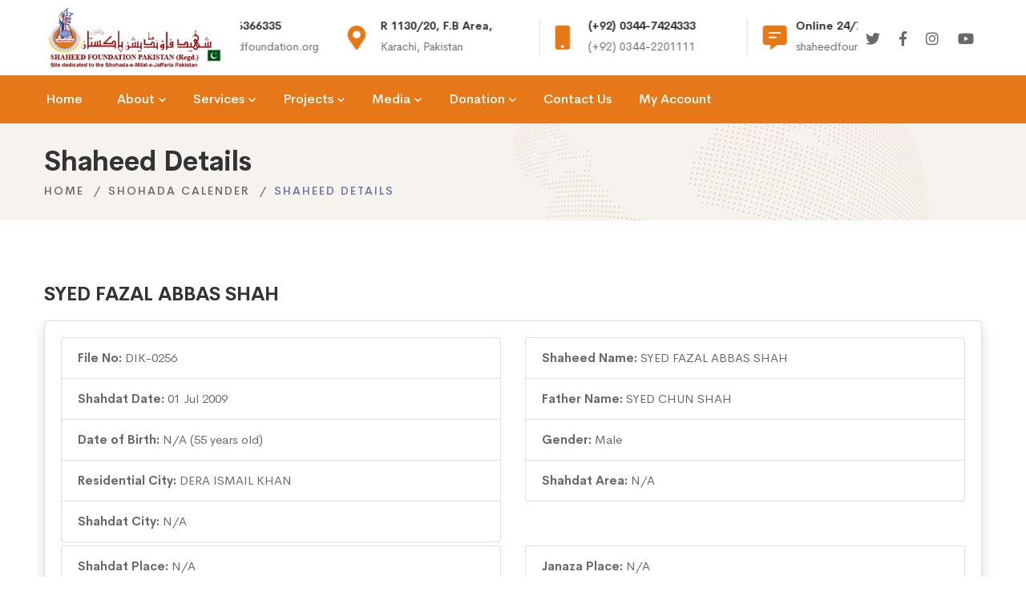

--- FILE ---
content_type: text/html; charset=UTF-8
request_url: http://shaheedfoundation.org/shohada-detail?id=10370
body_size: 5349
content:
<!DOCTYPE html>
<html class="no-js" lang="en">
<head>
    <meta charset="utf-8">
    <meta http-equiv="X-UA-Compatible" content="IE=edge">
    <base href="http://shaheedfoundation.org/" />
    <title></title>
    <meta name="description" content="" />
    <meta name="keyword" content="" />
    <meta name="viewport" content="width=device-width, initial-scale=1">

    <link rel="icon" href="http://shaheedfoundation.org/assets/images/favicon.png">
    <link rel="stylesheet" href="http://shaheedfoundation.org/assets/css/vendor/vendor.min.css">
    <link rel="stylesheet" href="http://shaheedfoundation.org/assets/css/plugins/plugins.min.css">
    <link rel="stylesheet" href="http://shaheedfoundation.org/assets/css/style.min.css">
    </head>
<body class="shohada-detail">
<div class="preloader-activate preloader-active open_tm_preloader">
    <div class="preloader-area-wrap">
        <div class="spinner d-flex justify-content-center align-items-center h-100">
            <div class="bounce1"></div>
            <div class="bounce2"></div>
            <div class="bounce3"></div>
        </div>
    </div>
</div>

<div class="header-area header-sticky only-mobile-sticky">
    <div class="container">
        <div class="row">
            <div class="col-lg-12">
                <div class="header position-relative">
                    <div class="header__logo top-logo">
                        <a href="http://shaheedfoundation.org/">
                            <img src="http://shaheedfoundation.org/assets/images/logo/logo-dark.png" class="img-fluid" alt="">
                        </a>
                    </div>
                    <div class="header-right flexible-image-slider-wrap">
                        <div class="header-right-inner" id="hidden-icon-wrapper">
                            <div class="header-search-form d-md-none d-block">
                                <form action="#" class="search-form-top">
                                    <input class="search-field" type="text" placeholder="Search…">
                                    <button class="search-submit">
                                        <i class="search-btn-icon fa fa-search"></i>
                                    </button>
                                </form>
                            </div>
                            <div class="swiper-container header-top-info-slider-werap top-info-slider__container">
                                <div class="swiper-wrapper header-top-info-inner default-color">
                                    <div class="swiper-slide">
                                        <div class="info-item">
                                            <div class="info-icon">
                                                <span class="fa fa-phone"></span>
                                            </div>
                                            <div class="info-content">
                                                <h6 class="info-title">(+92) 021-36366335</h6>
                                                <div class="info-sub-title">info@shaheedfoundation.org</div>
                                            </div>
                                        </div>
                                    </div>
                                    <div class="swiper-slide">
                                        <div class="info-item">
                                            <div class="info-icon">
                                                <span class="fa fa-map-marker-alt"></span>
                                            </div>
                                            <div class="info-content">
                                                <h6 class="info-title">R 1130/20, F.B Area,</h6>
                                                <div class="info-sub-title">Karachi, Pakistan</div>
                                            </div>
                                        </div>
                                    </div>
                                    <div class="swiper-slide">
                                        <div class="info-item">
                                            <div class="info-icon">
                                                <span class="fa fa-mobile"></span>
                                            </div>
                                            <div class="info-content">
                                                <h6 class="info-title">(+92) 0344-7424333</h6>
                                                <div class="info-sub-title">(+92) 0344-2201111</div>
                                            </div>
                                        </div>
                                    </div>
                                    <div class="swiper-slide">
                                        <div class="info-item">
                                            <div class="info-icon">
                                                <span class="fa fa-comment-alt-lines"></span>
                                            </div>
                                            <div class="info-content">
                                                <h6 class="info-title">Online 24/7</h6>
                                                <div class="info-sub-title">shaheedfoundation.org</div>
                                            </div>
                                        </div>
                                    </div>
                                </div>
                            </div>
                            <div class="header-social-networks style-icons">
                                <div class="inner">
                                    <a class=" social-link hint--black hint--bottom-left" aria-label="Twitter" href="https://twitter.com/intent/follow?original_referer=http%3A%2F%2Fwww.shaheedfoundation.org%2Fcontactus.asp&region=follow_link&screen_name=SFPakistan&source=followbutton&variant=2.0" data-hover="Twitter" target="_blank">
                                        <i class="social-icon fab fa-twitter"></i>
                                    </a>
                                    <a class=" social-link hint--black hint--bottom-left" aria-label="Facebook" href="http://www.facebook.com/ShaheedFoundationPakistan" data-hover="Facebook" target="_blank">
                                        <i class="social-icon fab fa-facebook-f"></i>
                                    </a>
                                    <a class=" social-link hint--black hint--bottom-left" aria-label="Instagram" href="https://www.instagram.com/shaheedfoundationpakistan/" data-hover="Instagram" target="_blank">
                                        <i class="social-icon fab fa-instagram"></i>
                                    </a>
                                    <a class=" social-link hint--black hint--bottom-left" aria-label="YouYube" href="https://www.youtube.com/channel/UCieYpKUJxwEdHpdUB0yLdig" data-hover="Youtube" target="_blank">
                                        <i class="social-icon fab fa-youtube"></i>
                                    </a>
                                </div>
                            </div>
                        </div>
                        <div class="mobile-navigation-icon d-block d-xl-none" id="mobile-menu-trigger">
                            <i></i>
                        </div>
                        <div class="hidden-icons-menu d-block d-md-none" id="hidden-icon-trigger">
                            <a href="javascript:void(0)">
                                <i class="far fa-ellipsis-h-alt"></i>
                            </a>
                        </div>
                    </div>
                </div>
            </div>
        </div>
    </div>

    <div class="header-bottom-wrap bg-theme-default d-md-block d-none header-sticky">
        <div class="container">
            <div class="row">
                <div class="col-lg-12">
                    <div class="header-bottom-inner">
                        <div class="header-bottom-left-wrap">
                            <div class="header__navigation d-none d-xl-block">
                                <nav class="navigation-menu navigation-menu--text_white">
                                    
<ul>
    <li>
        <a href="http://shaheedfoundation.org/home"><span>Home</span></a>
    </li>
    <li class="has-children has-children--multilevel-submenu ">
        <a href="#"><span>About</span></a>
        <ul class="submenu">
            <li class="">
                <a href="http://shaheedfoundation.org/about/about-sfp"><span>About SFP</span></a></li>
            <li class="">
                <a href="http://shaheedfoundation.org/about/about-founder"><span>About Founder</span></a></li>
            <li class="">
                <a href="http://shaheedfoundation.org/about/our-mission"><span>Our Mission</span></a></li>
            <li class="">
                <a href="http://shaheedfoundation.org/about/bank-details"><span>Bank Details</span></a></li>
            <!-- <li class="">
                <a href="http://shaheedfoundation.org/about/annual-programs"><span>Annual Programs</span></a></li> -->
            <li class="">
                <a href="http://shaheedfoundation.org/about/monthly-reports"><span>Monthly Reports</span></a></li>
            <li class="">
                <a href="http://shaheedfoundation.org/about/departments"><span>Departments</span></a></li>
            <li class="">
                <a href="http://shaheedfoundation.org/about/international-partner-charities"><span>International Partner Charities</span></a></li>
        </ul>
    </li>
    <li class="has-children has-children--multilevel-submenu ">
        <a href="#"><span>Services</span></a>
        <ul class="submenu">
            <li class="">
                <a href="http://shaheedfoundation.org/services/family-adoption-scheme"><span>Family Adoption Scheme</span></a></li>
            <li class="">
                <a href="http://shaheedfoundation.org/services/student-adoption-scheme"><span>Student Adoption Scheme</span></a></li>
            <li class="">
                <a href="http://shaheedfoundation.org/services/general-donation-membership-scheme"><span>General Donation Membership Scheme</span></a></li>
            <li class="">
                <a href="http://shaheedfoundation.org/services/nasiran-e-shohada-membership-scheme"><span>Nasiran-e-Shohada Membership Scheme</span></a></li>
            <li class="">
                <a href="http://shaheedfoundation.org/services/sadqa-box-scheme"><span>Sadqa Box Scheme</span></a></li>
            <li class="">
                <a href="http://shaheedfoundation.org/services/medical-aid-scheme"><span>Medical Aid Scheme</span></a></li>
            <li class="">
                <a href="http://shaheedfoundation.org/services/marriage-fund-scheme"><span>Marriage Fund Scheme</span></a></li>
            <li class="">
                <a href="http://shaheedfoundation.org/services/rehablitation-centre-karachi"><span>Rehablitation Centre Karachi</span></a></li>
            <li class="">
                <a href="http://shaheedfoundation.org/services/serious-injured-person"><span>Serious Injured person</span></a></li>
            <li class="">
                <a href="http://shaheedfoundation.org/services/donate-online"><span>Donate Online</span></a></li>
              <li class="">
                <a href="http://shaheedfoundation.org/services/box-collectors"><span>Box Collectors & Employees</span></a></li>

        </ul>
    </li>
    <li class="has-children has-children--multilevel-submenu ">
        <a href="#"><span>Projects</span></a>
        <ul class="submenu">
            <li class="">
                <a href="http://shaheedfoundation.org/projects/current"><span>Current Projects</span></a></li>
            <li class="">
                <a href="http://shaheedfoundation.org/projects/upcoming"><span>Upcoming Projects</span></a></li>
            <li class="">
                <a href="http://shaheedfoundation.org/projects/past"><span>Past Projects</span></a></li>
        </ul>
    </li>
    <li class="has-children has-children--multilevel-submenu ">
        <a href="#"><span>Media</span></a>
        <ul class="submenu">
            <li class="">
                <a href="http://shaheedfoundation.org/media/news"><span>News</span></a></li>
            <li class="">
                <a href="http://shaheedfoundation.org/media/tragic-events"><span>Tragic Events</span></a></li>
            <li class="">
                <a href="http://shaheedfoundation.org/media/search-shaheed"><span>Search Shaheed</span></a></li>
            <li class="">
                <a href="http://shaheedfoundation.org/media/shaheed-gallery"><span>Shaheed Gallery</span></a></li>
            <li class="">
                <a href="http://shaheedfoundation.org/shohada-calendar"><span>Shaheed Calendar</span></a></li>
            <li class="">
                <a href="http://shaheedfoundation.org/media/videos"><span>Videos</span></a></li>
            <li class="">
                <a href="http://shaheedfoundation.org/media/announcements"><span>Announcements</span></a></li>
            <li class="">
                <a href="http://shaheedfoundation.org/media/al-shaheed-production"><span>Al-Shaheed Production</span></a></li>
        </ul>
    </li>
    <li class="has-children has-children--multilevel-submenu ">
        <a href="#"><span>Donation</span></a>
        <ul class="submenu">
            <li class="">
                <a href="http://shaheedfoundation.org/donation"><span>Donation</span></a></li>
            <li class="">
                <a href="http://shaheedfoundation.org/donation/bank-details"><span>Bank Details</span></a></li>
            <!-- <li class="">
                <a href="http://shaheedfoundation.org/donation/donate-through-easypaisa"><span>Donate Through Easy Paisa</span></a></li>
            <li class="">
                <a href="http://shaheedfoundation.org/donation/sadqa"><span>Sadqa</span></a></li>
            <li class="">
                <a href="http://shaheedfoundation.org/donation/aqiqa"><span>Aqiqa</span></a></li>
            <li class="">
                <a href="http://shaheedfoundation.org/donation/other-donations"><span>Other Donations</span></a></li> -->
        </ul>
    </li>
    <li class=""><a href="http://shaheedfoundation.org/contact-us"><span>Contact Us</span></a></li>
    <li class=""><a href="http://shaheedfoundation.org/account"><span>My Account</span></a></li>
</ul>


                                </nav>
                            </div>
                        </div>
                    </div>
                </div>
            </div>
        </div>
    </div>
</div><div class="breadcrumb-area py-4">
    <div class="container">
        <div class="row">
            <div class="col-12">
                <div class="breadcrumb_box text-left">
                    <h4 class="breadcrumb-title">Shaheed Details</h4>
                    <ul class="breadcrumb-list mt-0">
                        <li class="breadcrumb-item"><a href="http://shaheedfoundation.org/">Home</a></li>
                        <li class="breadcrumb-item"><a href="http://shaheedfoundation.org/shohada-calendar">Shohada Calender</a></li>
                        <li class="breadcrumb-item active">Shaheed Details</li>
                    </ul>
                </div>
            </div>
        </div>
    </div>
</div>

<div class="site-wrapper-reveal">
    <div class="feature-large-images-wrapper section-space--ptb_60">
        <div class="container">
            <div class="row align-middle align-items-center">
                <div class="col-12">
                    <h5 class="my-3">SYED FAZAL ABBAS SHAH</h5>
                    <div class="card shadow">
                        <div class="card-body">
                            <div class="row">
                                <div class="col">
                                    <ul class="list-group">
                                        <li class="list-group-item">
                                            <strong>File No: </strong>
                                            DIK-0256                                        </li>
                                        <li class="list-group-item">
                                            <strong>Shahdat Date: </strong>
                                            01 Jul 2009                                        </li>
                                        <li class="list-group-item">
                                            <strong>Date of Birth: </strong>
                                            N/A (55 years old)
                                        </li>
                                        <li class="list-group-item">
                                            <strong>Residential City: </strong>
                                            DERA ISMAIL KHAN                                        </li>
                                        <li class="list-group-item">
                                            <strong>Shahdat City: </strong>
                                            N/A                                        </li>
                                    </ul>
                                </div>
                                <div class="col">
                                    <ul class="list-group">
                                        <li class="list-group-item">
                                            <strong>Shaheed Name: </strong>
                                            SYED FAZAL ABBAS SHAH                                        </li>
                                        <li class="list-group-item">
                                            <strong>Father Name: </strong>
                                            SYED CHUN SHAH                                        </li>
                                        <li class="list-group-item">
                                            <strong>Gender: </strong>
                                            Male                                        </li>                                        
                                        <li class="list-group-item">
                                            <strong>Shahdat Area: </strong>
                                            N/A                                        </li>
                                    </ul>
                                </div>
                                                            </div>
                            <div class="row mt-1">
                                <div class="col">
                                    <ul class="list-group">
                                        <li class="list-group-item">
                                            <strong>Shahdat Place: </strong>
                                            N/A                                        </li>
                                        <li class="list-group-item">
                                            <strong>Grave Place: </strong>
                                            KOTLI IMAM HUSSAIN,DERA ISMAIL KHAN                                        </li>
                                    </ul>
                                </div>
                                <div class="col">
                                    <ul class="list-group">
                                        <li class="list-group-item">
                                            <strong>Janaza Place: </strong>
                                            N/A                                        </li>
                                        <li class="list-group-item">
                                            <strong>Grave #: </strong>
                                            N/A                                        </li>
                                    </ul>
                                </div>
                            </div>
                            <div class="row mt-1">
                                <div class="col">
                                    <ul class="list-group">
                                        <li class="list-group-item">
                                            <strong>Information Source: </strong>
                                            N/A                                        </li>
                                    </ul>
                                </div>
                            </div>
                            <div class="row mt-1">
                                <div class="col">
                                    <ul class="list-group">
                                        <li class="list-group-item">
                                            <strong>Incident Details: </strong>
                                            TARGET KILLING...                                        </li>
                                    </ul>
                                </div>
                            </div>
                            <div class="row mt-1">
                                <div class="col">
                                    <ul class="list-group">
                                        <li class="list-group-item">
                                            <strong>Importance: </strong>
                                            N/A                                        </li>
                                    </ul>
                                </div>
                            </div>
                        </div>
                    </div>
                </div>
            </div>
        </div>
    </div>
</div><div class="footer-area-wrapper bg-gray">
    <div class="footer-area section-space--ptb_80">
        <div class="container">
            <div class="row footer-widget-wrapper">
                <div class="col-lg-4 col-md-6 col-sm-6 footer-widget">
                    <div class="footer-widget__logo mb-30">
                        <img src="http://shaheedfoundation.org/assets/images/logo/dark-logo-160x48.png" class="img-fluid" alt="">
                    </div>
                    <p>In all the languages of the world, there are few words which encompasses the meaning of (izzat) piety and glory, due to which these words get sacred ness.Some of such words are teacher,scholar,apostle(wali),prophet and imam.</p>
                </div>
                <div class="col-lg-2 col-md-4 col-sm-6 footer-widget">
                    <h6 class="footer-widget__title mb-20">Useful Links</h6>
                    <ul class="footer-widget__list">
                        <li><a href="http://shaheedfoundation.org/about/monthly-reports" class="hover-style-link">Monthly Reports</a></li>
                        <li><a href="http://shaheedfoundation.org/about/annual-programs" class="hover-style-link">Annual Programs</a></li>
                        <li><a href="http://shaheedfoundation.org/donation" class="hover-style-link">Donation</a></li>
                        <li><a href="http://shaheedfoundation.org/media/tragic-events" class="hover-style-link">Tragic Events</a></li>
                        <li><a href="http://shaheedfoundation.org/media/shaheed-gallery" class="hover-style-link">Shaheed Gallery</a></li>
                    </ul>
                </div>
                <div class="col-lg-2 col-md-4 col-sm-6 footer-widget">
                    <h6 class="footer-widget__title mb-20">Quick links</h6>
                    <ul class="footer-widget__list">
                        <li><a href="http://shaheedfoundation.org/about/about-sfp" class="hover-style-link">About SFP</a></li>
                        <li><a href="http://shaheedfoundation.org/services" class="hover-style-link">Our Services</a></li>
                        <li><a href="http://shaheedfoundation.org/projects/current" class="hover-style-link">Our Projects</a></li>
                        <li><a href="http://shaheedfoundation.org/shohada-calendar" class="hover-style-link">Calender</a></li>
                        <li><a href="http://shaheedfoundation.org/contact-us" class="hover-style-link">Where to Find Us</a></li>
                    </ul>
                </div>
                <div class="col-lg-4 col-md-4 col-sm-6 footer-widget">
                    <h6 class="footer-widget__title mb-20">Contact Us</h6>
                    <ul class="footer-widget__list">
                        <li>R 1130 / 20, Incholi Society, F.B Area 20,<br />Karachi, Pakistan</li>
                        <li><a href="mailto:info@shaheedfoundation.org" class="hover-style-link text-color-primary">info@shaheedfoundation.org</a></li>
                        <li><a href="tel:+922136366335" class="hover-style-link text-color-primary">(+92) 021-36366335</a></li>
                        <li>
                            <a href="tel:+923447424333" class="hover-style-link text-color-primary">(+92) 0344-7424333,</a>
                            <a href="tel:+923442201111" class="hover-style-link text-color-primary">(+92) 0344-2201111</a>
                        </li>
                    </ul>
                </div>
            </div>
        </div>
    </div>
    <div class="footer-copyright-area section-space--pb_30">
        <div class="container">
            <div class="row align-items-center">
                <div class="col-md-6 text-center text-md-left">
                    <span class="copyright-text">&copy; 2026 Shaheed Foundation Pakistan.</span>
                </div>
                <div class="col-md-6 text-center text-md-right">
                    <ul class="list ht-social-networks solid-rounded-icon">

                        <li class="item">
                            <a href="https://twitter.com/intent/follow?original_referer=http%3A%2F%2Fwww.shaheedfoundation.org%2Fcontactus.asp&region=follow_link&screen_name=SFPakistan&source=followbutton&variant=2.0" target="_blank" aria-label="Twitter" class="social-link hint--bounce hint--top hint--primary">
                                <i class="fab fa-twitter link-icon"></i>
                            </a>
                        </li>
                        <li class="item">
                            <a href="http://www.facebook.com/ShaheedFoundationPakistan" target="_blank" aria-label="Facebook" class="social-link hint--bounce hint--top hint--primary">
                                <i class="fab fa-facebook-f link-icon"></i>
                            </a>
                        </li>
                        <li class="item">
                            <a href="https://www.instagram.com/shaheedfoundationpakistan/" target="_blank" aria-label="Instagram" class="social-link hint--bounce hint--top hint--primary">
                                <i class="fab fa-instagram link-icon"></i>
                            </a>
                        </li>
                        <li class="item">
                            <a href="https://www.youtube.com/channel/UCieYpKUJxwEdHpdUB0yLdig" target="_blank" aria-label="YouTube" class="social-link hint--bounce hint--top hint--primary">
                                <i class="fab fa-youtube link-icon"></i>
                            </a>
                        </li>
                    </ul>
                </div>
            </div>
        </div>
    </div>
</div>

<a href="#" class="scroll-top" id="scroll-top">
    <i class="arrow-top fal fa-long-arrow-up"></i>
    <i class="arrow-bottom fal fa-long-arrow-up"></i>
</a>

<div class="mobile-menu-overlay" id="mobile-menu-overlay">
    <div class="mobile-menu-overlay__inner">
        <div class="mobile-menu-overlay__header">
            <div class="container-fluid">
                <div class="row align-items-center">
                    <div class="col-md-6 col-8">
                        <div class="logo">
                            <a href="http://shaheedfoundation.org/">
                                <img src="http://shaheedfoundation.org/assets/images/logo/logo-dark.png" class="img-fluid" alt="">
                            </a>
                        </div>
                    </div>
                    <div class="col-md-6 col-4">
                        <div class="mobile-menu-content text-right">
                            <span class="mobile-navigation-close-icon" id="mobile-menu-close-trigger"></span>
                        </div>
                    </div>
                </div>
            </div>
        </div>
        <div class="mobile-menu-overlay__body">
            <nav class="offcanvas-navigation">
                
<ul>
    <li>
        <a href="http://shaheedfoundation.org/home"><span>Home</span></a>
    </li>
    <li class="has-children has-children--multilevel-submenu ">
        <a href="#"><span>About</span></a>
        <ul class="submenu">
            <li class="">
                <a href="http://shaheedfoundation.org/about/about-sfp"><span>About SFP</span></a></li>
            <li class="">
                <a href="http://shaheedfoundation.org/about/about-founder"><span>About Founder</span></a></li>
            <li class="">
                <a href="http://shaheedfoundation.org/about/our-mission"><span>Our Mission</span></a></li>
            <li class="">
                <a href="http://shaheedfoundation.org/about/bank-details"><span>Bank Details</span></a></li>
            <!-- <li class="">
                <a href="http://shaheedfoundation.org/about/annual-programs"><span>Annual Programs</span></a></li> -->
            <li class="">
                <a href="http://shaheedfoundation.org/about/monthly-reports"><span>Monthly Reports</span></a></li>
            <li class="">
                <a href="http://shaheedfoundation.org/about/departments"><span>Departments</span></a></li>
            <li class="">
                <a href="http://shaheedfoundation.org/about/international-partner-charities"><span>International Partner Charities</span></a></li>
        </ul>
    </li>
    <li class="has-children has-children--multilevel-submenu ">
        <a href="#"><span>Services</span></a>
        <ul class="submenu">
            <li class="">
                <a href="http://shaheedfoundation.org/services/family-adoption-scheme"><span>Family Adoption Scheme</span></a></li>
            <li class="">
                <a href="http://shaheedfoundation.org/services/student-adoption-scheme"><span>Student Adoption Scheme</span></a></li>
            <li class="">
                <a href="http://shaheedfoundation.org/services/general-donation-membership-scheme"><span>General Donation Membership Scheme</span></a></li>
            <li class="">
                <a href="http://shaheedfoundation.org/services/nasiran-e-shohada-membership-scheme"><span>Nasiran-e-Shohada Membership Scheme</span></a></li>
            <li class="">
                <a href="http://shaheedfoundation.org/services/sadqa-box-scheme"><span>Sadqa Box Scheme</span></a></li>
            <li class="">
                <a href="http://shaheedfoundation.org/services/medical-aid-scheme"><span>Medical Aid Scheme</span></a></li>
            <li class="">
                <a href="http://shaheedfoundation.org/services/marriage-fund-scheme"><span>Marriage Fund Scheme</span></a></li>
            <li class="">
                <a href="http://shaheedfoundation.org/services/rehablitation-centre-karachi"><span>Rehablitation Centre Karachi</span></a></li>
            <li class="">
                <a href="http://shaheedfoundation.org/services/serious-injured-person"><span>Serious Injured person</span></a></li>
            <li class="">
                <a href="http://shaheedfoundation.org/services/donate-online"><span>Donate Online</span></a></li>
              <li class="">
                <a href="http://shaheedfoundation.org/services/box-collectors"><span>Box Collectors & Employees</span></a></li>

        </ul>
    </li>
    <li class="has-children has-children--multilevel-submenu ">
        <a href="#"><span>Projects</span></a>
        <ul class="submenu">
            <li class="">
                <a href="http://shaheedfoundation.org/projects/current"><span>Current Projects</span></a></li>
            <li class="">
                <a href="http://shaheedfoundation.org/projects/upcoming"><span>Upcoming Projects</span></a></li>
            <li class="">
                <a href="http://shaheedfoundation.org/projects/past"><span>Past Projects</span></a></li>
        </ul>
    </li>
    <li class="has-children has-children--multilevel-submenu ">
        <a href="#"><span>Media</span></a>
        <ul class="submenu">
            <li class="">
                <a href="http://shaheedfoundation.org/media/news"><span>News</span></a></li>
            <li class="">
                <a href="http://shaheedfoundation.org/media/tragic-events"><span>Tragic Events</span></a></li>
            <li class="">
                <a href="http://shaheedfoundation.org/media/search-shaheed"><span>Search Shaheed</span></a></li>
            <li class="">
                <a href="http://shaheedfoundation.org/media/shaheed-gallery"><span>Shaheed Gallery</span></a></li>
            <li class="">
                <a href="http://shaheedfoundation.org/shohada-calendar"><span>Shaheed Calendar</span></a></li>
            <li class="">
                <a href="http://shaheedfoundation.org/media/videos"><span>Videos</span></a></li>
            <li class="">
                <a href="http://shaheedfoundation.org/media/announcements"><span>Announcements</span></a></li>
            <li class="">
                <a href="http://shaheedfoundation.org/media/al-shaheed-production"><span>Al-Shaheed Production</span></a></li>
        </ul>
    </li>
    <li class="has-children has-children--multilevel-submenu ">
        <a href="#"><span>Donation</span></a>
        <ul class="submenu">
            <li class="">
                <a href="http://shaheedfoundation.org/donation"><span>Donation</span></a></li>
            <li class="">
                <a href="http://shaheedfoundation.org/donation/bank-details"><span>Bank Details</span></a></li>
            <!-- <li class="">
                <a href="http://shaheedfoundation.org/donation/donate-through-easypaisa"><span>Donate Through Easy Paisa</span></a></li>
            <li class="">
                <a href="http://shaheedfoundation.org/donation/sadqa"><span>Sadqa</span></a></li>
            <li class="">
                <a href="http://shaheedfoundation.org/donation/aqiqa"><span>Aqiqa</span></a></li>
            <li class="">
                <a href="http://shaheedfoundation.org/donation/other-donations"><span>Other Donations</span></a></li> -->
        </ul>
    </li>
    <li class=""><a href="http://shaheedfoundation.org/contact-us"><span>Contact Us</span></a></li>
    <li class=""><a href="http://shaheedfoundation.org/account"><span>My Account</span></a></li>
</ul>


            </nav>
        </div>
    </div>
</div>
<div class="search-overlay" id="search-overlay">
    <div class="search-overlay__header">
        <div class="container-fluid">
            <div class="row align-items-center">
                <div class="col-md-6 ml-auto col-4">
                    <div class="search-content text-right">
                        <span class="mobile-navigation-close-icon" id="search-close-trigger"></span>
                    </div>
                </div>
            </div>
        </div>
    </div>
    <div class="search-overlay__inner">
        <div class="search-overlay__body">
            <div class="search-overlay__form">
                <form action="#">
                    <input type="text" placeholder="Search">
                </form>
            </div>
        </div>
    </div>
</div>

<script src="http://shaheedfoundation.org/assets/js/vendor/modernizr-2.8.3.min.js"></script>
<script src="http://shaheedfoundation.org/assets/js/vendor/jquery-3.3.1.min.js"></script>
<script src="http://shaheedfoundation.org/assets/js/vendor/bootstrap.min.js"></script>
<script src="http://shaheedfoundation.org/assets/js/plugins/swiper.min.js"></script>
<script src="http://shaheedfoundation.org/assets/js/plugins/lightgallery.min.js"></script>
<script src="https://cdnjs.cloudflare.com/ajax/libs/waypoints/4.0.1/jquery.waypoints.min.js"></script>
<script src="http://shaheedfoundation.org/assets/js/plugins/countdown.min.js"></script>
<script src="http://shaheedfoundation.org/assets/js/plugins/isotope.min.js"></script>
<script src="http://shaheedfoundation.org/assets/js/plugins/masonry.min.js"></script>
<script src="http://shaheedfoundation.org/assets/js/plugins/images-loaded.min.js"></script>
<script src="http://shaheedfoundation.org/assets/js/plugins/wavify.js"></script>
<script src="http://shaheedfoundation.org/assets/js/plugins/jquery.wavify.js"></script>
<script src="http://shaheedfoundation.org/assets/js/plugins/circle-progress.min.js"></script>
<script src="http://shaheedfoundation.org/assets/js/plugins/counterup.min.js"></script>
<script src="http://shaheedfoundation.org/assets/js/plugins/wow.min.js"></script>
<script src="http://shaheedfoundation.org/assets/js/plugins/animation-text.min.js"></script>
<script src="http://shaheedfoundation.org/assets/js/plugins/vivus.min.js"></script>
<script src="http://shaheedfoundation.org/assets/js/plugins/some-plugins.js"></script>
<script src="https://www.google.com/recaptcha/api.js" async defer></script>
<script src="https://unpkg.com/sweetalert/dist/sweetalert.min.js"></script>
<!-- <script src="assets/js/plugins/plugins.min.js"></script> -->
<script src="http://shaheedfoundation.org/assets/js/main.js"></script>
<script src="http://shaheedfoundation.org/assets/js/actions.js"></script>
<!--Start of Tawk.to Script-->
<script type="text/javascript">
var Tawk_API=Tawk_API||{}, Tawk_LoadStart=new Date();
(function(){
var s1=document.createElement("script"),s0=document.getElementsByTagName("script")[0];
s1.async=true;
s1.src='https://embed.tawk.to/5e8ee3ce35bcbb0c9aaf5d1b/default';
s1.charset='UTF-8';
s1.setAttribute('crossorigin','*');
s0.parentNode.insertBefore(s1,s0);
})();
</script>
<!--End of Tawk.to Script-->

<!-- Global site tag (gtag.js) - Google Analytics -->
<script async src="https://www.googletagmanager.com/gtag/js?id=UA-18134690-1"></script>
<script>
  window.dataLayer = window.dataLayer || [];
  function gtag(){dataLayer.push(arguments);}
  gtag('js', new Date());

  gtag('config', 'UA-18134690-1');
</script>
</body>
</html>